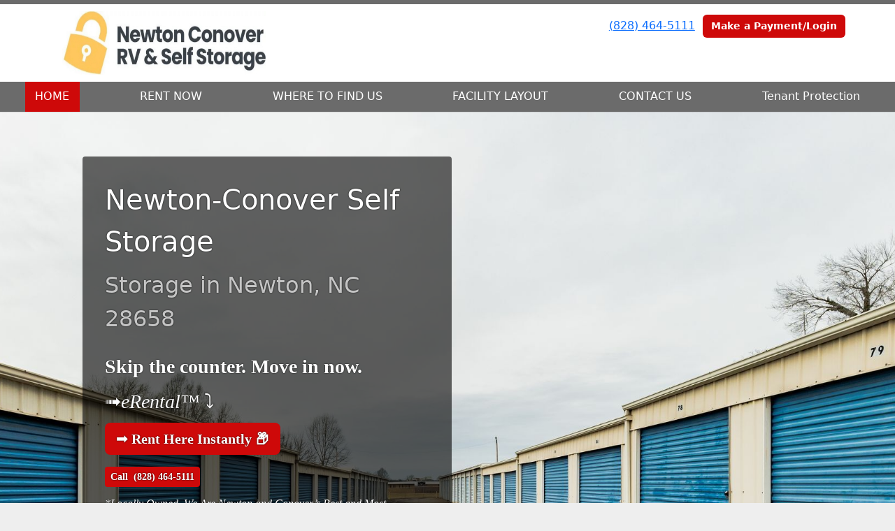

--- FILE ---
content_type: text/html; charset=utf-8
request_url: https://www.statestoragenewtonconover.com/
body_size: 27112
content:
<!DOCTYPE html>
<html lang='en'>
<head>
<link href='https://www.statestoragenewtonconover.com/' rel='canonical'>
<meta name="description" content="Newton-Conover Self Storage offers affordable, secure, and convenient self-storage solutions in Newton and Convoer, NC. We provide a variety of RV and Boat parking spaces along with a variety of unit sizes and business storage options. Enjoy 24/7 access, state-of-the-art security, and exceptional customer service. Contact us at (828) 464-5111 or NewtonConoverStorage@gmail.com for more information.">
<link href='/apple-touch-icon.png' rel='apple-touch-icon' sizes='180x180'>
<link href='/favicon.ico' rel='shortcut icon' type='image/x-icon'>
<link href='/favicon.ico' rel='icon' type='image/x-icon'>
<link href='/favicon-48x48.png' rel='icon' sizes='48x48' type='image/png'>
<link href='/favicon-32x32.png' rel='icon' sizes='32x32' type='image/png'>
<link href='/favicon-16x16.png' rel='icon' sizes='16x16' type='image/png'>
<link href='/favicon-192x192.png' rel='icon' sizes='192x192' type='image/png'>
<link href='/site.webmanifest' rel='manifest'>
<link href='/safari-pinned-tab.svg' rel='mask-icon'>
<meta content='#2d89ef' name='msapplication-TileColor'>
<meta content='#ffffff' name='theme-color'>

<meta charset="utf-8">
<meta name="viewport" content="width=device-width, initial-scale=1">
<meta name="csrf-param" content="authenticity_token" />
<meta name="csrf-token" content="fz4RGFeIhQnAQsg1jxEvgM18zbTv8-PCSKY3kZI-INb-VjU01egVb9ZlFEg-33E4zdlJE4OwKqp49q3fgnN00A" />
<title>
HOME
</title>
<link rel="stylesheet" href="/assets/visitor_and_tenant_bundle-7680b8ea1cd3dffab467cc243752d76274786b74d5c04398fe33ecd3a4d5b312.css" media="screen" />
<script src="https://challenges.cloudflare.com/turnstile/v0/api.js" async="async" defer="defer"></script>
<style type="text/css">
  .btn-primary { background-color: #6B6B6B !important }
  .btn-primary:hover { background-color: #606060 !important }
  .btn-primary:active { background-color: #565656 !important }
  .btn-secondary { background-color: #ce0909 !important }
  .btn-secondary:hover { background-color: #b90808 !important }
  .btn-secondary:active { background-color: #a50707 !important }
  .primary-color { color: #6B6B6B !important }
  .primary-background { background-color: #6B6B6B !important }
  .primary-border { border-color: #6B6B6B !important }
  .secondary-color { color: #ce0909 !important }
  .secondary-background { background-color: #ce0909 !important }
  .secondary-border { border-color: #ce0909 !important }
  .widget-header li a { font-size: 16px !important }
  h1, h2, h3, h4, h5, h6 { font-family:  !important }
  div, p, span, a, li { font-family:  !important }
  /* Simple nav styles */
  .nav-simple .nav-link {
    color: #ffffff;
  }
  .nav-simple a:hover, .nav-simple .nav-link:focus {
    color: #ffffff;
  }
  .nav-simple .active .nav-link, .nav-simple .nav-link.active {
    color: #ffffff;
  }
  /* Nav-tabs styles */
  .nav-tabs, .nav-tabs > .nav-item > .nav-link {
    border: 0;
  }
  .nav-tabs > .nav-item > .nav-link.active, .nav-tabs > .nav-item > .nav-link.active:hover, .nav-tabs > .nav-item > .nav-link.active:focus {
    border: 0;
  }
  .nav-tabs > ul > .nav-item > .nav-link {
    background-color: #6B6B6B;
    color: #ffffff;
  }
  .nav-tabs .nav-link:hover, .nav-tabs .active .nav-link, .nav-tabs .nav-link:focus, .nav-tabs .nav-link.active {
    background-color: #ce0909 !important;
    color: #ffffff !important;
  }
  /* Nav-pills styles */
  .nav-pills > ul > .nav-item > .nav-link {
    background-color: #6B6B6B;
    color: #ffffff;
  }
  .nav-pills .nav-link:hover, .nav-pills .active .nav-link, .nav-pills .nav-link:focus, .nav-pills .nav-link.active {
    background-color: #ce0909 !important;
    color: #ffffff !important;
  }
  /* Full width nav styles */
  .nav-full {
    background-color: #6B6B6B;
  }
  .nav-full .nav-link {
    color: #ffffff;
  }
  .nav-full .active .nav-link, .nav-full .nav-link.active {
    background-color: #ce0909;
    color: #ffffff;
  }
  .nav-full .nav-link:hover, .nav-full .nav-link:focus, .nav-full .active .nav-link:hover, .nav-full .nav-link.active:hover {
    background-color: #ce0909;
    color: #ffffff;
  }
  /* Nested dropdown styles */
  .dropdown-nav .nav-link,
  .nav-simple .dropdown-menu .nav-link, 
  .nav-simple .dropdown-menu .dropdown-item {
    color: #ffffff;
  }
  .dropdown-nav .nav-link:hover,
  .nav-simple .dropdown-menu .nav-link:hover,
  .nav-simple .dropdown-menu .dropdown-item:hover {
    background-color: transparent;
    color: #ffffff;
  }
  .nav-simple .dropdown-menu .active .nav-link,
  .nav-simple .dropdown-menu .dropdown-item.active {
    background-color: transparent;
    color: #ffffff;
  }
  .nav-tabs .dropdown-menu,
  .nav-pills .dropdown-menu,
  .nav-full .dropdown-menu {
    background-color: #6B6B6B !important;
  }
  .dropdown-menu .dropdown-item {
    color: #ffffff;
  }
  .dropdown-menu .dropdown-item:hover {
    background-color: #ce0909;
    color: #ffffff;
  }
  /* Collapsed menu styles */
  #dropdown-menu.nav-tabs,
  #dropdown-menu.nav-pills,
  #dropdown-menu.nav-full {
    background-color: #6B6B6B;
  }
  #dropdown-menu.nav-tabs ul .nav-link:hover,
  #dropdown-menu.nav-pills ul .nav-link:hover,
  #dropdown-menu.nav-full ul .nav-link:hover {
    background-color: #ce0909;
  }
  /* Tenant rental breadcrumbs styles */
  .step-circle.completed {
    background-color: #6B6B6B;
    color: white;
  }
  .step-circle.current {
    border: 2px solid #6B6B6B;
    background-color: #6B6B6B;
    color: white;
  }
  .step-circle.next {
    border: 2px solid #6B6B6B;
    color: #6B6B6B;
  }
  .step-connector {
    background-color: #6B6B6B;
  }
</style>


</head>
<body class='header-padding-small' data-additional-deposits-enabled='false' data-app-url='storageunitsoftware.com' data-authenticity-token='jFNB71umLsfL0Qobio-10s8vRfg_Irf1gWobL1aP-YoNO2XD2ca-od321mY7Qetqz4rBX1Nhfp2xOoFhRsKtjA' data-bootstrap-version='5' data-currency-unit='$' data-current-user-id='' data-customers-updated-at='1768848550.0' data-datepicker-format='m/d/yy' data-locale='en' data-okta-domain='login.storable.io' data-payments-portal-url='https://payments-portal.payments.storable.io' data-site-billing-period='7' data-sso-offer-mfe-url='https://portal.storable.io/self_service_enablement' data-units-updated-at='1767625509.0'>
<div class='widget-header'>
<div class='d-block d-md-none'><div class='nav-collapsed primary-border fixed-top'>
<div class='logo'>
<a href="/"><img src="https://storageunitsoftware-assets.s3.amazonaws.com/uploads/site/logo/17673/IMG_3028.jpeg?X-Amz-Expires=600&amp;X-Amz-Date=20260124T171115Z&amp;X-Amz-Security-Token=IQoJb3JpZ2luX2VjEEgaCXVzLWVhc3QtMSJIMEYCIQDRnfOsxQrA2PMBVaekvev8bo7SxVLNGxI3ytUCFofIjQIhAPU3ZUKYqd%2BcpkPu0rSzu4mwO51bTmm%2B8Lu3ivtVgQsBKrQFCBEQAxoMOTE0MzAyODE0NjkzIgxaVMv9R2iOcWD8H8QqkQVrft3Nw6FeqrL3Bdyr5bCGRT173AoQcec0VNwVEtz7%2FChiQqhNCagGvznZid9n9OaQP0SvyH1WayOiWwNTqcUeDi1gkvqMx%2FW05%2FNQ9PezwLTi%2FjbBx%2BSibdMQMs2yMCiwZcV7Tb%2Bmennw3g5dyiYqY6lzdrLBnsOmNgr2PjBs2PlGkVa6dho5LEtQnoizEMRTJDNoZU69sZDuuM0lL2C2wCjQCmmM6cTc0PfCVqYG2M5%2FNaU0aW3CxwsJqLkwCr40aRRg7r9jhmDtEwC4OW4%2BvT3LTRG26Kh5zTUdpfkvFBIBlhMoIZAL8JEx13VgEL9A1tv%2FC51mvS6GILLA1GnGLOjoonuzns8eYkzwu3z8o3gdwjaudVfBwmPek%2FH2YPaY9Embjhbwhn%2BaTtK83qHdYFashMGlhg85xnYhRvznjpdEL%2BjEBn%2FQSbyZy4t0JCtBmZh2Fx3A4oioGoCJ7nE%2BqxlWRQww3mJTGX3WNqp4b%2F17yY2tHucM6hK8Q5iBHhZaLoJ76QW3PXHIY1gY4RveCRAncsbz7bipCYMgGZqFiCp64movK%2B%2Ff3jaxyNgBniVMKCZWOueDpv9SwRi59IOTv%2BG51HhJRiPSAtLT50i63w8xa9Gc5DBq6%2F76WBy34sfXmgXkcMMIfEY8PIqPdLqu4kFDWtpFfLK4IVjQLpH1qa5o0RloOLHyVVRbVl3A%2FjhKCzxv3HnAlq8PLqVMZzbUNfgE84nUC%2FZAtTZhuyyiSOOIzIXcHyiNnuTO%2B3HSRSf%2BasIROLdX9ULJ8qD51j0Bh5SAbp0XtHB9hxIKU7%2FtUEUlclQZjC7PCym%2BvSQBjODdA5oG%2BuX%2FmEk5a0mJi1xEJiIMOktPso5d6X%[base64]%2BDPLs4wgG%2BXr1M6gPwaE4MxxWAeWKHbRBX1OwmumYS55KW%2Benn3O62Bg%3D%3D&amp;X-Amz-Algorithm=AWS4-HMAC-SHA256&amp;X-Amz-Credential=ASIA5JYFRZHS7RYB7JP2%2F20260124%2Fus-east-1%2Fs3%2Faws4_request&amp;X-Amz-SignedHeaders=host&amp;X-Amz-Signature=c50efe4255e255e684076a63891d6ed99234c7c37c6daf83421b8c2e24bfa731" />
</a></div>
<button class='menu-button' data-bs-target='#dropdown-menu' data-bs-toggle='collapse'>
<i class='fa fa-bars fa-2x' data-dropdown-icon='collapse'></i>
</button>
<div class='collapse nav-full' id='dropdown-menu'>
<div class='phone'><a href="tel:(828) 464-5111">(828) 464-5111</a></div>
<a class="btn btn-secondary" href="/login">Make a Payment/Login</a>

<ul class='dropdown-nav'>
<li class='nav-item active'>
<a class="nav-link" href="https://www.statestoragenewtonconover.com/">HOME</a>
</li>
<li class='nav-item'>
<a class="nav-link" href="https://www.statestoragenewtonconover.com/pages/rent">RENT NOW</a>
</li>
<li class='nav-item'>
<a class="nav-link" href="https://www.statestoragenewtonconover.com/pages/map">WHERE TO FIND US</a>
</li>
<li class='nav-item'>
<a class="nav-link" href="https://www.statestoragenewtonconover.com/pages/sitemap">FACILITY LAYOUT</a>
</li>
<li class='nav-item'>
<a class="nav-link" href="https://www.statestoragenewtonconover.com/pages/contact">CONTACT US</a>
</li>
<li class='nav-item'>
<a class="nav-link" href="https://www.statestoragenewtonconover.com/pages/tenantprotection">Tenant Protection</a>
</li>

</ul>
</div>
</div>
</div>
<div class='d-none d-md-block'><div class='primary-border nav-fixed'>
<div class='nav-container'>
<div class='top'>
<div class='phone'><a href="tel:(828) 464-5111">(828) 464-5111</a></div>
<div class='buttons'><a class="btn btn-secondary" href="/login">Make a Payment/Login</a>
</div>
</div>
<div class='logo small'>
<a href="/"><img src="https://storageunitsoftware-assets.s3.amazonaws.com/uploads/site/logo/17673/IMG_3028.jpeg?X-Amz-Expires=600&amp;X-Amz-Date=20260124T171115Z&amp;X-Amz-Security-Token=IQoJb3JpZ2luX2VjEEgaCXVzLWVhc3QtMSJIMEYCIQDRnfOsxQrA2PMBVaekvev8bo7SxVLNGxI3ytUCFofIjQIhAPU3ZUKYqd%2BcpkPu0rSzu4mwO51bTmm%2B8Lu3ivtVgQsBKrQFCBEQAxoMOTE0MzAyODE0NjkzIgxaVMv9R2iOcWD8H8QqkQVrft3Nw6FeqrL3Bdyr5bCGRT173AoQcec0VNwVEtz7%2FChiQqhNCagGvznZid9n9OaQP0SvyH1WayOiWwNTqcUeDi1gkvqMx%2FW05%2FNQ9PezwLTi%2FjbBx%2BSibdMQMs2yMCiwZcV7Tb%2Bmennw3g5dyiYqY6lzdrLBnsOmNgr2PjBs2PlGkVa6dho5LEtQnoizEMRTJDNoZU69sZDuuM0lL2C2wCjQCmmM6cTc0PfCVqYG2M5%2FNaU0aW3CxwsJqLkwCr40aRRg7r9jhmDtEwC4OW4%2BvT3LTRG26Kh5zTUdpfkvFBIBlhMoIZAL8JEx13VgEL9A1tv%2FC51mvS6GILLA1GnGLOjoonuzns8eYkzwu3z8o3gdwjaudVfBwmPek%2FH2YPaY9Embjhbwhn%2BaTtK83qHdYFashMGlhg85xnYhRvznjpdEL%2BjEBn%2FQSbyZy4t0JCtBmZh2Fx3A4oioGoCJ7nE%2BqxlWRQww3mJTGX3WNqp4b%2F17yY2tHucM6hK8Q5iBHhZaLoJ76QW3PXHIY1gY4RveCRAncsbz7bipCYMgGZqFiCp64movK%2B%2Ff3jaxyNgBniVMKCZWOueDpv9SwRi59IOTv%2BG51HhJRiPSAtLT50i63w8xa9Gc5DBq6%2F76WBy34sfXmgXkcMMIfEY8PIqPdLqu4kFDWtpFfLK4IVjQLpH1qa5o0RloOLHyVVRbVl3A%2FjhKCzxv3HnAlq8PLqVMZzbUNfgE84nUC%2FZAtTZhuyyiSOOIzIXcHyiNnuTO%2B3HSRSf%2BasIROLdX9ULJ8qD51j0Bh5SAbp0XtHB9hxIKU7%2FtUEUlclQZjC7PCym%2BvSQBjODdA5oG%2BuX%2FmEk5a0mJi1xEJiIMOktPso5d6X%[base64]%2BDPLs4wgG%2BXr1M6gPwaE4MxxWAeWKHbRBX1OwmumYS55KW%2Benn3O62Bg%3D%3D&amp;X-Amz-Algorithm=AWS4-HMAC-SHA256&amp;X-Amz-Credential=ASIA5JYFRZHS7RYB7JP2%2F20260124%2Fus-east-1%2Fs3%2Faws4_request&amp;X-Amz-SignedHeaders=host&amp;X-Amz-Signature=c50efe4255e255e684076a63891d6ed99234c7c37c6daf83421b8c2e24bfa731" />
</a></div>
</div>
<div class='menu nav-full'>
<ul class='nav-menu'>
<li class='nav-item active'>
<a class="nav-link" href="https://www.statestoragenewtonconover.com/">HOME</a>
</li>
<li class='nav-item'>
<a class="nav-link" href="https://www.statestoragenewtonconover.com/pages/rent">RENT NOW</a>
</li>
<li class='nav-item'>
<a class="nav-link" href="https://www.statestoragenewtonconover.com/pages/map">WHERE TO FIND US</a>
</li>
<li class='nav-item'>
<a class="nav-link" href="https://www.statestoragenewtonconover.com/pages/sitemap">FACILITY LAYOUT</a>
</li>
<li class='nav-item'>
<a class="nav-link" href="https://www.statestoragenewtonconover.com/pages/contact">CONTACT US</a>
</li>
<li class='nav-item'>
<a class="nav-link" href="https://www.statestoragenewtonconover.com/pages/tenantprotection">Tenant Protection</a>
</li>

</ul>
</div>
</div>
</div>
<div class='d-none d-md-block'>
<div class='primary-border nav-invisible'>
<div class='nav-container'>
<div class='top'>
<div class='phone'><a href="tel:(828) 464-5111">(828) 464-5111</a></div>
<div class='buttons'><a class="btn btn-secondary" href="/login">Make a Payment/Login</a>
</div>
</div>
<div class='logo small'>
<a href="/"><img src="https://storageunitsoftware-assets.s3.amazonaws.com/uploads/site/logo/17673/IMG_3028.jpeg?X-Amz-Expires=600&amp;X-Amz-Date=20260124T171115Z&amp;X-Amz-Security-Token=IQoJb3JpZ2luX2VjEEgaCXVzLWVhc3QtMSJIMEYCIQDRnfOsxQrA2PMBVaekvev8bo7SxVLNGxI3ytUCFofIjQIhAPU3ZUKYqd%2BcpkPu0rSzu4mwO51bTmm%2B8Lu3ivtVgQsBKrQFCBEQAxoMOTE0MzAyODE0NjkzIgxaVMv9R2iOcWD8H8QqkQVrft3Nw6FeqrL3Bdyr5bCGRT173AoQcec0VNwVEtz7%2FChiQqhNCagGvznZid9n9OaQP0SvyH1WayOiWwNTqcUeDi1gkvqMx%2FW05%2FNQ9PezwLTi%2FjbBx%2BSibdMQMs2yMCiwZcV7Tb%2Bmennw3g5dyiYqY6lzdrLBnsOmNgr2PjBs2PlGkVa6dho5LEtQnoizEMRTJDNoZU69sZDuuM0lL2C2wCjQCmmM6cTc0PfCVqYG2M5%2FNaU0aW3CxwsJqLkwCr40aRRg7r9jhmDtEwC4OW4%2BvT3LTRG26Kh5zTUdpfkvFBIBlhMoIZAL8JEx13VgEL9A1tv%2FC51mvS6GILLA1GnGLOjoonuzns8eYkzwu3z8o3gdwjaudVfBwmPek%2FH2YPaY9Embjhbwhn%2BaTtK83qHdYFashMGlhg85xnYhRvznjpdEL%2BjEBn%2FQSbyZy4t0JCtBmZh2Fx3A4oioGoCJ7nE%2BqxlWRQww3mJTGX3WNqp4b%2F17yY2tHucM6hK8Q5iBHhZaLoJ76QW3PXHIY1gY4RveCRAncsbz7bipCYMgGZqFiCp64movK%2B%2Ff3jaxyNgBniVMKCZWOueDpv9SwRi59IOTv%2BG51HhJRiPSAtLT50i63w8xa9Gc5DBq6%2F76WBy34sfXmgXkcMMIfEY8PIqPdLqu4kFDWtpFfLK4IVjQLpH1qa5o0RloOLHyVVRbVl3A%2FjhKCzxv3HnAlq8PLqVMZzbUNfgE84nUC%2FZAtTZhuyyiSOOIzIXcHyiNnuTO%2B3HSRSf%2BasIROLdX9ULJ8qD51j0Bh5SAbp0XtHB9hxIKU7%2FtUEUlclQZjC7PCym%2BvSQBjODdA5oG%2BuX%2FmEk5a0mJi1xEJiIMOktPso5d6X%[base64]%2BDPLs4wgG%2BXr1M6gPwaE4MxxWAeWKHbRBX1OwmumYS55KW%2Benn3O62Bg%3D%3D&amp;X-Amz-Algorithm=AWS4-HMAC-SHA256&amp;X-Amz-Credential=ASIA5JYFRZHS7RYB7JP2%2F20260124%2Fus-east-1%2Fs3%2Faws4_request&amp;X-Amz-SignedHeaders=host&amp;X-Amz-Signature=c50efe4255e255e684076a63891d6ed99234c7c37c6daf83421b8c2e24bfa731" />
</a></div>
</div>
<div class='menu nav-full'>
<ul class='nav-menu'>
<li class='nav-item active'>
<a class="nav-link" href="https://www.statestoragenewtonconover.com/">HOME</a>
</li>
<li class='nav-item'>
<a class="nav-link" href="https://www.statestoragenewtonconover.com/pages/rent">RENT NOW</a>
</li>
<li class='nav-item'>
<a class="nav-link" href="https://www.statestoragenewtonconover.com/pages/map">WHERE TO FIND US</a>
</li>
<li class='nav-item'>
<a class="nav-link" href="https://www.statestoragenewtonconover.com/pages/sitemap">FACILITY LAYOUT</a>
</li>
<li class='nav-item'>
<a class="nav-link" href="https://www.statestoragenewtonconover.com/pages/contact">CONTACT US</a>
</li>
<li class='nav-item'>
<a class="nav-link" href="https://www.statestoragenewtonconover.com/pages/tenantprotection">Tenant Protection</a>
</li>

</ul>
</div>
</div>

</div>
</div>


<div class='widget widget-image-with-overlay' style='background-image: url(https://storageunitsoftware-assets.s3.amazonaws.com/uploads/widget_image/image/141608/2423_N_Main_Ave_Newton_NC_28658_USA-Exterior-P1178001.jpeg); '>
<div class='container'>
<div class='row ms-sm-4'>
<div class='col-sm-10 col-md-8 col-lg-6'>
<div class='content'>
<hgroup>
<h1>Newton-Conover Self Storage</h1>
<h3>Storage in Newton, NC 28658</h3>
</hgroup>
<h3 style="font-family: Times; font-variant-ligatures: normal; orphans: 2; widows: 2; text-decoration-thickness: initial; text-decoration-style: initial; text-decoration-color: initial;"><b>Skip the counter. Move in now.</b></h3><div style="font-family: Times; font-variant-ligatures: normal; orphans: 2; widows: 2; text-decoration-thickness: initial; text-decoration-style: initial; text-decoration-color: initial;"><h3>➟<i>eRental™️</i>&nbsp;⤵</h3><h3><a href="https://newtonconoverstorage.storageunitsoftware.com/pages/rent" class="btn btn-lg btn-secondary">➟ Rent Here Instantly 📦</a>&nbsp;</h3><div><h3><a href="tel:8284645111" class="btn btn-sm btn-secondary">Call &nbsp;(828) 464-5111</a></h3></div><div><i>*Locally Owned, We Are Newton and Conover’s Best and Most Conveniently Located Drive-Up Self Storage Facility&nbsp;</i></div><div></div><h3>Affordable drive up storage starting as low as $45.99 per month and BELOW! 💸</h3><div>Locally owned and operated!🇺🇸 Newton-Conover Self Storage in Newton, North Carolina prides itself on providing first class service to all of our customers. We believe in building&nbsp;long term relationships and treating our clients like family. 🇺🇸</div><div><br></div><div>Serving Newton, Conover, Hickory and greater Catawba County 🕊️</div><div><br></div><h3><a href="https://fivestarunits.storageunitsoftware.com/pages/map" class="btn btn-lg btn-secondary">➟ Visit Us &amp; Move In Now 📦</a></h3></div>
</div>
</div>
</div>
</div>
</div>

<div class='widget widget-three-columns'>
<div class='container'>
<h2>WE STORE WHAT YOU CAN&#39;T</h2>
<div class='row'>
<div class='col-sm-4'>
<p class='text-center'>
<i class='fa fa-5x secondary-color fa-cubes'></i>
</p>
<div class='text-break overflow-hidden'><h3 style="font-family: Times; font-variant-ligatures: normal; orphans: 2; widows: 2; text-decoration-thickness: initial; text-decoration-style: initial; text-decoration-color: initial; text-align: center;"><b>SELF STORAGE</b></h3><div style="font-family: Times; font-variant-ligatures: normal; orphans: 2; widows: 2; text-decoration-thickness: initial; text-decoration-style: initial; text-decoration-color: initial; text-align: center;">We offer a variety of self storage sizes from big to small to meet your needs</div></div>
</div>
<div class='col-sm-4'>
<p class='text-center'>
<i class='fa fa-5x secondary-color fa-car'></i>
</p>
<div class='text-break overflow-hidden'><h3 style="font-family: Times; font-variant-ligatures: normal; orphans: 2; widows: 2; text-decoration-thickness: initial; text-decoration-style: initial; text-decoration-color: initial; text-align: center;"><b>RV/BOAT/TRAILER</b></h3><div style="font-family: Times; font-variant-ligatures: normal; orphans: 2; widows: 2; text-decoration-thickness: initial; text-decoration-style: initial; text-decoration-color: initial; text-align: center;">Convenient hours to access your boat, trailer or RV when you need it</div></div>
</div>
<div class='col-sm-4'>
<p class='text-center'>
<i class='fa fa-5x secondary-color fa-building'></i>
</p>
<div class='text-break overflow-hidden'><h3 style="font-family: Times; font-variant-ligatures: normal; orphans: 2; widows: 2; text-decoration-thickness: initial; text-decoration-style: initial; text-decoration-color: initial; text-align: center;"><b>BUSINESS OPTIONS</b></h3><div style="font-family: Times; font-variant-ligatures: normal; orphans: 2; widows: 2; text-decoration-thickness: initial; text-decoration-style: initial; text-decoration-color: initial; text-align: center;">We are here to support our local small businesses in any way we can, just ask!</div></div>
</div>
</div>
</div>
</div>

<div class='widget widget-three-columns'>
<div class='container'>
<h2>MOVE IN INSTANTLY IN 3 STEPS</h2>
<div class='row'>
<div class='col-sm-4'>
<p class='text-center'>
<i class='fa fa-5x secondary-color fa-search'></i>
</p>
<h4 class='text-center primary-color'>SELECT YOUR UNIT SIZE</h4>
<div class='text-break overflow-hidden'></div>
</div>
<div class='col-sm-4'>
<p class='text-center'>
<i class='fa fa-5x secondary-color fa-credit-card'></i>
</p>
<h4 class='text-center primary-color'>ENTER YOUR INFO</h4>
<div class='text-break overflow-hidden'></div>
</div>
<div class='col-sm-4'>
<p class='text-center'>
<i class='fa fa-5x secondary-color fa-truck'></i>
</p>
<h4 class='text-center primary-color'>MOVE IN</h4>
<div class='text-break overflow-hidden'></div>
</div>
</div>
</div>
</div>

<div class='widget widget-one-column'>
<div class='container'>
<div class='row'>
<h2>Why Use Newton-Conover Self Storage</h2>
<div class='col-12'>
<h4 class='primary-color' style='text-align: center'>
Locally Owned &amp; Operated
</h4>
<h3 style="font-family: Times; font-variant-ligatures: normal; orphans: 2; widows: 2; text-decoration-thickness: initial; text-decoration-style: initial; text-decoration-color: initial; text-align: center;"><b>LOCALLY OWNED AND OPERATED</b></h3><div style="font-family: Times; font-variant-ligatures: normal; orphans: 2; widows: 2; text-decoration-thickness: initial; text-decoration-style: initial; text-decoration-color: initial;">Newton-Conover Self Storage proudly serves the area for all your self storage needs. Locally owned and operated, our team takes great pride in providing first-class customer service, state-of-the-art security and the access you are looking for 7 days a week! Recently renovated, we offer a variety of parking options in addition to drive-up self storage with access from 6 am to 10 pm seven days a week! Looking for 24 hour access storage? Not a problem! Just ask, we are here to support! We pride ourselves in being able to provide true contactless service whether it is from renting a unit, paying your bill or gate access, all services are provided contactless for your safety and well being! Start saving and start storing today with Newton-Conover Self Storage!</div>
</div>
</div>
</div>
</div>

<div class='widget widget-three-columns'>
<div class='container'>
<h2>OUR PROMISE TO YOU</h2>
<div class='row'>
<div class='col-sm-4'>
<p class='text-center'>
<i class='fa fa-5x secondary-color fa-video-camera'></i>
</p>
<h4 class='text-center primary-color'>SAFETY &amp; SECURITY</h4>
<div class='text-break overflow-hidden'><span style="font-family: Times; orphans: 2; widows: 2;">4K Cloud Surveillance and 24/7 video monitoring keeps your belongings safe and protected. Our facility is 100% fenced, lit, and 24/7 gate monitoring provides safety and security.</span></div>
</div>
<div class='col-sm-4'>
<p class='text-center'>
<i class='fa fa-5x secondary-color fa-mobile-phone'></i>
</p>
<h4 class='text-center primary-color'>#1 CUSTOMER SERVICE</h4>
<div class='text-break overflow-hidden'><span style="font-family: Times; font-variant-ligatures: normal; orphans: 2; widows: 2; text-decoration-thickness: initial; text-decoration-style: initial; text-decoration-color: initial;">Locally owned and operated! Our team takes great pride in assisting our clients with their storage wants and needs. It is always nice to know a local owner is just a phone call, text or email away.</span></div>
</div>
<div class='col-sm-4'>
<p class='text-center'>
<i class='fa fa-5x secondary-color fa-clock-o'></i>
</p>
<h4 class='text-center primary-color'>CONVENIENT HOURS</h4>
<div class='text-break overflow-hidden'><span style="font-family: Times; font-variant-ligatures: normal; orphans: 2; widows: 2; text-decoration-thickness: initial; text-decoration-style: initial; text-decoration-color: initial;">We understand the importance of getting to your belongings when you need to, therefore we make sure to be able to provide convenient access 7 days a week to all our tenants.</span></div>
</div>
</div>
</div>
</div>

<div class='widget widget-checklist'>
<div class='container'>
<h2>PROVIDING THE SERVICE, SECURITY AND ACCESS YOU ARE LOOKING FOR IN A SELF STORAGE FACILITY</h2>
<div class='row'>
<div class='col-md-8 offset-md-2 col-sm-10 offset-sm-1'>
<div class='row row-cols-1 row-cols-md-3 row-cols-sm-2 g-3'>
<div class='col'>
<div class='text-start w-100 d-flex'>
<i class='fa fa-check primary-color'></i>
<span class='ms-2'>Access 7 days a week</span>
</div>
</div>
<div class='col'>
<div class='text-start w-100 d-flex'>
<i class='fa fa-check primary-color'></i>
<span class='ms-2'>Great Customer Service</span>
</div>
</div>
<div class='col'>
<div class='text-start w-100 d-flex'>
<i class='fa fa-check primary-color'></i>
<span class='ms-2'>State-of-the-Art Security</span>
</div>
</div>
<div class='col'>
<div class='text-start w-100 d-flex'>
<i class='fa fa-check primary-color'></i>
<span class='ms-2'>Digital Video Surveillance</span>
</div>
</div>
<div class='col'>
<div class='text-start w-100 d-flex'>
<i class='fa fa-check primary-color'></i>
<span class='ms-2'>Online Bill Pay</span>
</div>
</div>
<div class='col'>
<div class='text-start w-100 d-flex'>
<i class='fa fa-check primary-color'></i>
<span class='ms-2'>Variety of Unit Sizes Available</span>
</div>
</div>
<div class='col'>
<div class='text-start w-100 d-flex'>
<i class='fa fa-check primary-color'></i>
<span class='ms-2'>Drive-up Access</span>
</div>
</div>
<div class='col'>
<div class='text-start w-100 d-flex'>
<i class='fa fa-check primary-color'></i>
<span class='ms-2'>Access from 6 am to 10 pm daily</span>
</div>
</div>
<div class='col'>
<div class='text-start w-100 d-flex'>
<i class='fa fa-check primary-color'></i>
<span class='ms-2'>Fully Fenced w/ LED Lighting</span>
</div>
</div>
<div class='col'>
<div class='text-start w-100 d-flex'>
<i class='fa fa-check primary-color'></i>
<span class='ms-2'>Contactless Move-In</span>
</div>
</div>
<div class='col'>
<div class='text-start w-100 d-flex'>
<i class='fa fa-check primary-color'></i>
<span class='ms-2'>24 Hour Access</span>
</div>
</div>
<div class='col'>
<div class='text-start w-100 d-flex'>
<i class='fa fa-check primary-color'></i>
<span class='ms-2'>Touchless Keypad</span>
</div>
</div>
</div>
</div>
</div>
</div>
</div>



<footer class='widget widget-footer primary-background'>
<div class='container'>
<div class='row'>
<div class='col-12 col-sm-4'>
<h3>Contact Us</h3>
<p>
<strong>Newton-Conover Self Storage</strong>
<br>
<span>2423 N. Main Ave
<br />Newton, NC 28658</span>
</p>
<p><a href="tel:(828) 464-5111">(828) 464-5111</a></p>
</div>
<div class='col-12 col-sm-4'>
</div>
<div class='col-12 col-sm-4'>
<div class='mb-4'>
<strong>Gate Hours</strong>
<div class='office-hours-row'>
<div class='label-col'>Sunday</div>
<div class='hours-col'>
6:00 AM
-
10:00 PM
</div>
</div>
<div class='office-hours-row'>
<div class='label-col'>Monday</div>
<div class='hours-col'>
6:00 AM
-
10:00 PM
</div>
</div>
<div class='office-hours-row'>
<div class='label-col'>Tuesday</div>
<div class='hours-col'>
6:00 AM
-
10:00 PM
</div>
</div>
<div class='office-hours-row'>
<div class='label-col'>Wednesday</div>
<div class='hours-col'>
6:00 AM
-
10:00 PM
</div>
</div>
<div class='office-hours-row'>
<div class='label-col'>Thursday</div>
<div class='hours-col'>
6:00 AM
-
10:00 PM
</div>
</div>
<div class='office-hours-row'>
<div class='label-col'>Friday</div>
<div class='hours-col'>
6:00 AM
-
10:00 PM
</div>
</div>
<div class='office-hours-row'>
<div class='label-col'>Saturday</div>
<div class='hours-col'>
6:00 AM
-
10:00 PM
</div>
</div>
</div>
</div>
</div>
<div class='row'>
<div class='col-12 col-sm-4'>
</div>
<div class='col-12 col-sm-4 social-icons mb-4'>
</div>
</div>
<div class='row'>
<div class='col-12 text-end'>
<small>
Powered by
<a target="_blank" rel="noopener noreferrer" href="https://www.storageunitsoftware.com">Storable Easy <i class="fa fa-external-link"></i></a>
</small>
</div>
</div>
</div>
</footer>

</body>
</html>

<script src="/assets/visitor_bundle-ee28f24574cb4093abb8d8ab56bd1b7251a7f86f7d6cb42df8190cac254cbd6c.js"></script>

